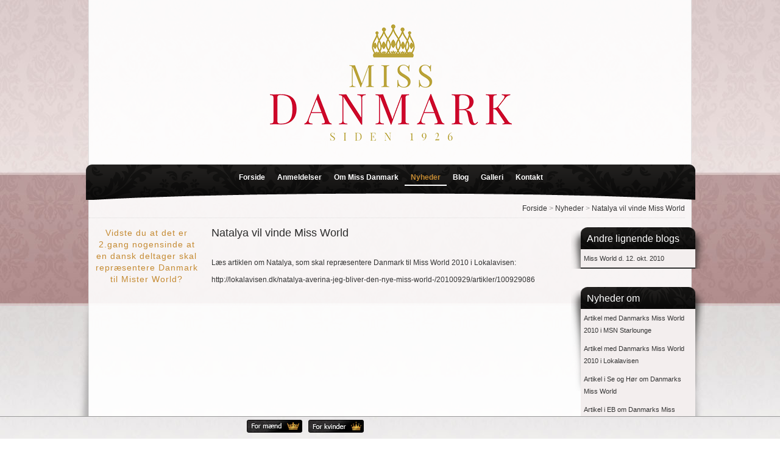

--- FILE ---
content_type: text/html; charset=utf-8
request_url: https://www.missdanmark.dk/nyheder/natalya-vil-vinde-miss-world-/
body_size: 2293
content:
<!DOCTYPE html PUBLIC "-//W3C//DTD XHTML 1.0 Transitional//EN" "http://www.w3.org/TR/xhtml1/DTD/xhtml1-transitional.dtd"><html xmlns="http://www.w3.org/1999/xhtml" lang="da"><head><script type="text/javascript">var _sf_startpt=(new Date()).getTime()</script><meta http-equiv="Content-Type" content="text/html; charset=UTF-8"/><title>Natalya vil vinde Miss World </title><meta name="Title" content="Natalya vil vinde Miss World "/><meta name="Description" content="Natalya vil vinde Miss World "/><meta name="Keywords" content="Lisa lents, lisa lents kontakt, miss danmark, miss denmark, miss world, miss universe, miss world denmark, miss denmark world, miss earth, miss earth denmark, miss international, miss intercontinental, mr universe model, mister universe model, mr denmark, mister denmark, model, modelkonkurrence, skønhedskonkurrence, manhunt international, manhunt international denmark, mister international, mister international denmark, morten krogh jeppesen, anders houmann, kevin skrøder, kristian greiff, marc marra, sabine malmberg, mai katrine lange, nadia ulbjerg pedersen, trine lundgaard nielsen, edina lents, fashion, underholdning, vild med dans, skønhed, pleje, motion, kost, hårstyling, make up, frisure, designere, red carpet, natalya averina, miss and mister of denmark, mode, entertainment, grand slam, udseende, skønhedstips, kendte, bikini, kjoler, sko, stilletter, designertøj, miss model of the world, miss bikini international, national director denmark, top model of the world, maria hirse, helena christensen, halle berry, skønhedsdronning "/><link rel="canonical" href="/nyheder/natalya-vil-vinde-miss-world-/"/><link rel="ikon" href="/favicon.ico"/><link rel="stylesheet" type="text/css" href="/styles/4_3.css"/><script type="text/javascript" src="/javascript/website_top1.js"></script><script type="text/javascript">var addthis_config={"data_track_clickback":true};</script><script type="text/javascript" src="https://s7.addthis.com/js/250/addthis_widget.js#pubid=ra-4dc0ea6e07607d85" defer="defer"></script> </head><body><div id="website_wrapper"><div class="shadow_right_bottom"><div class="shadow_left_bottom"><div id="website"><div id="header"><div style="height:45px;"> </div><div id="HorisontalMenuHolder"> <div class="horisontal_menu"><a class="horisontal_link" href="/" title="Miss Danmark forside">Forside</a><a class="horisontal_link" href="/anmeldelser/" title="Se anmeldelserne af Miss Danmark her">Anmeldelser</a><a class="horisontal_link" href="/om-miss-danmark/" title="Om Miss Danmark">Om Miss Danmark</a><a class="chosen" href="/nyheder/" title="Nyheder">Nyheder</a><a class="horisontal_link" href="/blog/" title="Blog">Blog</a><a class="horisontal_link" href="/galleri/" title="Galleri">Galleri</a><a class="horisontal_link" href="/kontakt/" title="Kontakt">Kontakt</a></div></div></div><div id="menu_breadcrumbs"><div id="breadCrumbNavigation_holder"> <a href='/'>Forside</a> &gt; <a href='/nyheder/'>Nyheder</a> &gt; <a href='/nyheder/natalya-vil-vinde-miss-world-/'>Natalya vil vinde Miss World </a></div></div><div id="enclose"><div id="indhold"><h1>Natalya vil vinde Miss World </h1><p> </p><p>Læs artiklen om Natalya, som skal repræsentere Danmark til Miss World 2010 i Lokalavisen:</p><p>http://lokalavisen.dk/natalya-averina-jeg-bliver-den-nye-miss-world-/20100929/artikler/100929086</p></div><div id="left"><div class="shadow_right"><div class="shadow_left"></div></div><h3 class="randomTextSmall gold">Vidste du at det er 2.gang nogensinde at en dansk deltager skal repræsentere Danmark til Mister World?</h3></div></div><div id="right"><div class="shadow_right"><div class="shadow_left"> </div></div><div class="shadow_right"><div class="shadow_left"> <div class="left_bokse"><div class="undermenu-top">Andre lignende blogs</div> <a class="sub_submenu" href="/blog/miss-world-d-12-okt-2010-/">Miss World d. 12. okt. 2010 </a> </div> </div></div><div class="shadow_right"><div class="shadow_left"><div class="left_bokse"><div class="undermenu-top news">Nyheder om</div> <a class="sub_submenu news" href="/nyheder/artikel-miss-world-msn-starloung/">Artikel med Danmarks Miss World 2010 i MSN Starlounge</a> <a class="sub_submenu news" href="/nyheder/miss-world-lokalavisen/">Artikel med Danmarks Miss World 2010 i Lokalavisen</a> <a class="sub_submenu news" href="/nyheder/miss-world-se-og-hoer/">Artikel i Se og Hør om Danmarks Miss World </a> <a class="sub_submenu news" href="/nyheder/ekstra-bladet-miss-world-2010/">Artikel i EB om Danmarks Miss World 2010</a> </div> </div></div></div><div style="clear:both;"></div></div></div></div></div><div id="foden"></div><script type="text/javascript" charset="utf-8"> $(document).ready(function(){$("a[rel^='prettyPhoto']").prettyPhoto({theme:'facebook' }); }); </script><script type="text/javascript"> var _gaq=_gaq || []; _gaq.push(['_setAccount','UA-22824276-1']); _gaq.push(['_trackPageview']); (function(){var ga=document.createElement('script');ga.type='text/javascript';ga.async=true; ga.src=('https:'==document.location.protocol ? 'https://ssl': 'http://www')+'.google-analytics.com/ga.js'; var s=document.getElementsByTagName('script')[0];s.parentNode.insertBefore(ga,s); })(); </script><div class="likeBottom"><div style="margin-left:auto; margin-right:auto; width:500px;"><div class="addthis_toolbox addthis_default_style" style="float:left"><a class="addthis_button_facebook_like" fb:like:layout="button_count"></a><a class="addthis_button_tweet"></a><a class="addthis_counter addthis_pill_style"></a><a href="/om-miss-danmark/ansoegningsskema-for-maend/" style="border:0; padding-right:10px;padding-left:10px;"><img src="/images/reklamer/for_maend_lille.jpg" alt="Tilmed dig vores skønhedskonkurrencer for mænd i dag" width="91" height="21" border="0" title="Tilmed dig vores skønhedskonkurrencer for mænd i dag"/></a><a href="/om-miss-danmark/ansoegningsskema-for-kvinder/" style="border:0;"><img src="/images/reklamer/for_kvinder_lille.jpg" alt="Tilmed dig vores skønhedskonkurrencer for kvinder i dag" width="91" height="21" border="0" title="Tilmed dig vores skønhedskonkurrencer for mænd i dag"/></a></div></div></div> </body></html>